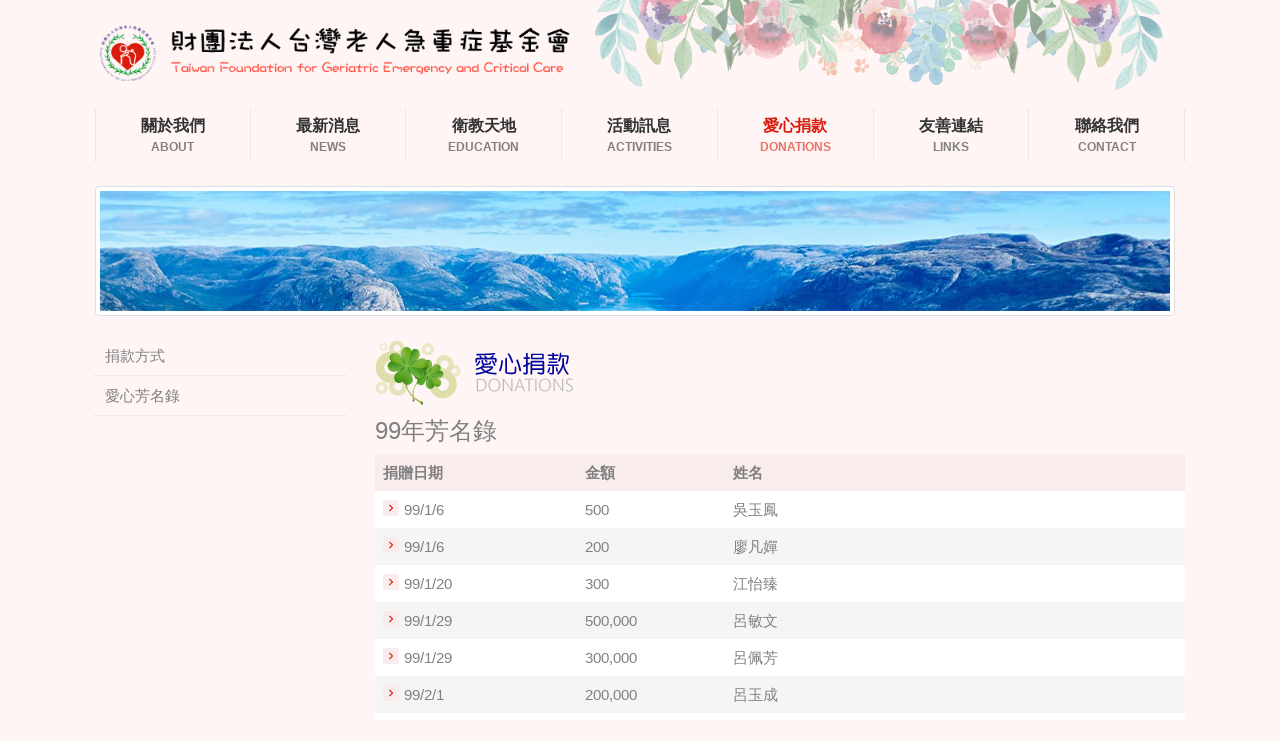

--- FILE ---
content_type: text/html; charset=utf-8
request_url: https://tfgecc.tw/donations-year-2.html
body_size: 20264
content:
<!DOCTYPE html>
<html lang="zh-tw">
<head>
	<meta name="keywords" content="99年芳名錄,財團法人台灣老人急重症基金會">
	<meta name="description" content="捐贈日期-金額-姓名-chevron_right99/1/6-500-吳玉鳳-chevron_right99/1/6-200-廖凡嬋-chevron_right99/1/20-300-江怡臻-chevron_right99/1/29-500,000-呂敏文-chevron_right99/1/29-300,000-呂佩芳-chevron_right99/2/1-200,000-呂玉成-chevron_right99/3/9-500-李佩真-chevron_right99/3/10-200,000-美德開發股份有限公司-chevron_right99/3/10-100,000-徐英進-chevron_right99/3/24-100,000-吳惠美-chevron_right99/4/27-5,000-黃竹雄-chevron_right99/4/27-5,000-黃正雄-chevron_right99/4/27-5,000-吳旦-chevron_right99/4/27-5,000-黃竹義-chevron_right99/4/27-5,000-李絹-chevron_right99/4/27-2,000-許惠蘭-chevron_right99/4/27-1,000-蔡金燦-chevron_right99/4/27-1,000-郭秀燕-chevron_right99/4/27-1,000-洪瑞安-chevron_right99/4/27-1,000-王日新-chevron_right99/4/27-1,000-王日渝-chevron_right99/4/27-1,000-陳建宏-chevron_right99/4/27-1,000-林式洲-chevron_right99/4/27-1,000-陳建郭-chevron_right99/5/4-500-成宗樺-chevron_right99/5/10-100-許建德-chevron_right99/5/11-300-江怡臻-chevron_right99/5/27-50-高欣君-chevron_right99/6/17-50-姜禮銓-chevron_right99/6/24-100-郭倩宜-chevron_right99/7/1-100-吳添居-chevron_right99/8/13-200-黃星文-chevron_right99/8/16-4,200-嘉軒電子股份有限公司-chevron_right99/9/6-6,000-林金波-chevron_right99/9/13-760-成宗樺-chevron_right99/9/20-300,000-歐淑娥-chevron_right99/9/20-400,000-林茂桂-chevron_right99/9/23-800-台北縣私立仁英老人養護中心-chevron_right99/9/30-500,000-采盟股份有限公司-chevron_right99/9/29-1,200-安安老人養護中心-chevron_right99/10/1-400-曾慧嫻-chevron_right99/10/7-600,000-昇恒昌股份有限公司-chevron_right99/10/8-400-鄭玉美-chevron_right99/10/11-50,000-張妙英-chevron_right99/10/15-800-松湛園老人養護所-chevron_right99/10/18-200,000-張永豐-chevron_right99/10/18-1,600-恩祥老人養護中心-chevron_right99/10/20-400-黃葉益-chevron_right99/10/20-400-張愛鳳-chevron_right99/10/20-400-林寶珍-chevron_right99/10/23-400-陳盈君-chevron_right99/11/5-500,000-吳惠美-chevron_right99/11/25-500,000-鄭永豐-chevron_right99/12/2-2,870-成宗樺-chevron_right99/12/14-500-許廣義-chevron_right99/12/22-100,000-合宏展工業有限公司-chevron_right99/12/24-200-蘇子翔">
	<title>99年芳名錄-財團法人台灣老人急重症基金會</title>
	<meta name="company" content="財團法人台灣老人急重症基金會">
	<meta name="copyright" content="本網頁著作權屬財團法人台灣老人急重症基金會, All Rights Reserved ">
	<meta name="robots" content="all">
	<meta name="Distribution" content="Taiwan">
	<meta property="og:title" content="99年芳名錄-財團法人台灣老人急重症基金會">
	<meta property="og:description" content="捐贈日期-金額-姓名-chevron_right99/1/6-500-吳玉鳳-chevron_right99/1/6-200-廖凡嬋-chevron_right99/1/20-300-江怡臻-chevron_right99/1/29-500,000-呂敏文-chevron_right99/1/29-300,000-呂佩芳-chevron_right99/2/1-200,000-呂玉成-chevron_right99/3/9-500-李佩真-chevron_right99/3/10-200,000-美德開發股份有限公司-chevron_right99/3/10-100,000-徐英進-chevron_right99/3/24-100,000-吳惠美-chevron_right99/4/27-5,000-黃竹雄-chevron_right99/4/27-5,000-黃正雄-chevron_right99/4/27-5,000-吳旦-chevron_right99/4/27-5,000-黃竹義-chevron_right99/4/27-5,000-李絹-chevron_right99/4/27-2,000-許惠蘭-chevron_right99/4/27-1,000-蔡金燦-chevron_right99/4/27-1,000-郭秀燕-chevron_right99/4/27-1,000-洪瑞安-chevron_right99/4/27-1,000-王日新-chevron_right99/4/27-1,000-王日渝-chevron_right99/4/27-1,000-陳建宏-chevron_right99/4/27-1,000-林式洲-chevron_right99/4/27-1,000-陳建郭-chevron_right99/5/4-500-成宗樺-chevron_right99/5/10-100-許建德-chevron_right99/5/11-300-江怡臻-chevron_right99/5/27-50-高欣君-chevron_right99/6/17-50-姜禮銓-chevron_right99/6/24-100-郭倩宜-chevron_right99/7/1-100-吳添居-chevron_right99/8/13-200-黃星文-chevron_right99/8/16-4,200-嘉軒電子股份有限公司-chevron_right99/9/6-6,000-林金波-chevron_right99/9/13-760-成宗樺-chevron_right99/9/20-300,000-歐淑娥-chevron_right99/9/20-400,000-林茂桂-chevron_right99/9/23-800-台北縣私立仁英老人養護中心-chevron_right99/9/30-500,000-采盟股份有限公司-chevron_right99/9/29-1,200-安安老人養護中心-chevron_right99/10/1-400-曾慧嫻-chevron_right99/10/7-600,000-昇恒昌股份有限公司-chevron_right99/10/8-400-鄭玉美-chevron_right99/10/11-50,000-張妙英-chevron_right99/10/15-800-松湛園老人養護所-chevron_right99/10/18-200,000-張永豐-chevron_right99/10/18-1,600-恩祥老人養護中心-chevron_right99/10/20-400-黃葉益-chevron_right99/10/20-400-張愛鳳-chevron_right99/10/20-400-林寶珍-chevron_right99/10/23-400-陳盈君-chevron_right99/11/5-500,000-吳惠美-chevron_right99/11/25-500,000-鄭永豐-chevron_right99/12/2-2,870-成宗樺-chevron_right99/12/14-500-許廣義-chevron_right99/12/22-100,000-合宏展工業有限公司-chevron_right99/12/24-200-蘇子翔">
		<meta property="og:image" content="http://tfgecc.tw/">
		<link rev="made" href="http://www.web99.com.tw/">
	<link rel="shortcut icon" href="favicon.png" type="image/x-icon">
	<meta http-equiv="Content-Type" content="text/html; charset=utf-8" />
	
	<link rel="icon" href="favicon.png">
	<link href="http://maxcdn.bootstrapcdn.com/font-awesome/4.6.3/css/font-awesome.min.css" rel="stylesheet">
	<link href="css/amaran.min.css" rel="stylesheet">
	<link href="css/animate.min.css" rel="stylesheet">
	<link rel="stylesheet" href="https://maxcdn.bootstrapcdn.com/bootstrap/3.3.6/css/bootstrap.min.css" integrity="sha384-1q8mTJOASx8j1Au+a5WDVnPi2lkFfwwEAa8hDDdjZlpLegxhjVME1fgjWPGmkzs7" crossorigin="anonymous">
	<link rel="stylesheet" href="https://fonts.googleapis.com/icon?family=Material+Icons">
	<link rel="stylesheet" type="text/css" href="//cdn.jsdelivr.net/jquery.slick/1.5.9/slick.css"/>
	<link rel="stylesheet" href="public/css/main.css">
	<link href="css/web99.css" rel="stylesheet">
	
	<link href="css/validationEngine.jquery.css" rel="stylesheet" type="text/css">
	<script src="https://ajax.googleapis.com/ajax/libs/jquery/2.2.0/jquery.min.js"></script>
	<script src="js/ckeditor/ckeditor.js" type="text/javascript"></script>
	<script src="js/jquery.amaran.min.js"></script>
</head>
<body class="about">
	<div class="wrap-main"> 
    
<header class="header-main">
    <div>
		<h1 class="logo space-2"><a href="index.php" title="財團法人台灣老人急重症基金會"><img src="public/img/logo-footer.png" alt="財團法人台灣老人急重症基金會" width="480"></a></h1>
		<nav class="nav-main space-2">
	        <ul class="clearfix">
        		<li  ><a href="about-us.php">關於我們<span>about</span></a>
        			<div>
        				<ul>
				        	<li  ><a href="about-us.php">關於基金會</a></li>
				        	<li  ><a href="about-chairman.php">董事長的話</a></li>
				        	<li  ><a href="about-org.php">組織架構</a></li>
				    		<li  ><a href="about-history.php">歷年服務成果</a></li>
				    		<li  ><a href="about-thx.php">感恩會</a></li>
				    		<li  ><a href="about-care.php">社區關懷</a></li>
				    		<li  ><a href="about-training.php">教育訓練</a></li>
				    		<li  ><a href="about-rd.php">研發交流</a></li>
				    	</ul>
        			</div>
        		</li>
        		<li  ><a href="news.php">最新消息<span>news</span></a>
        			<div>
        				<ul>
        								        		<li><a href='news-1.html' >教育訓練課程</a></li>
			        					        		<li><a href='news-4.html' >老人急重症預防醫學宣導</a></li>
			        					        		<li><a href='news-23.html' >關懷社區老人</a></li>
			        					        		<li><a href='news-25.html' >社區健康促進</a></li>
			        					        		<li><a href='news-26.html' >研究發展與學術交 流</a></li>
			        					        	</ul>
		        	</div>
        		</li>
        		<li  ><a href="education.php">衛教天地<span>education</span></a>
        			<div>
        				<ul>
        								        	</ul>
		        	</div>
        		</li>
        		<li  ><a href="activities.php">活動訊息<span>activities</span></a>
        			<div>
        				<ul>
        								        		<li><a href='activities-29.html' >教育訓練課程</a></li>
			        					        		<li><a href='activities-30.html' >老人急重症預防醫學宣導</a></li>
			        					        		<li><a href='activities-31.html' >關懷社區老人</a></li>
			        					        		<li><a href='activities-32.html' >社區健康促進</a></li>
			        					        		<li><a href='activities-33.html' >研究發展與學術交 流</a></li>
			        					        	</ul>
		        	</div>
        		</li>
        		<li class="current" ><a href="donations-way.php">愛心捐款<span>donations</span></a>
        			<div>
        				<ul>
			        		<li><a href="donations-way.php">捐款方式</a></li>
			        		<li><a href="donations-list.php">愛心芳名錄</a></li>
			        	</ul>
		        	</div>
        		</li>
        		<li  ><a href="links.php">友善連結<span>links</span></a></li>
        		<li  ><a href="contact.php">聯絡我們<span>contact</span></a></li>
        	</ul>
        </nav>
    </div>
</header>
<div class="banner space-2"><img src="upload/13/l_201606141413474522.png" class="img-responsive img-rounded img-thumbnail"></div>
    <main class="space-3">
        <div class="row">
        	<div class="col-xs-9 col-xs-push-3">
            	<h1 class="page-title space-1"><img src="public/img/title-donations.png" alt="愛心捐款"></h1>
            	<h3 class="space-1">99年芳名錄</h3>
            	<div class="">
								<table class="table">
	<tbody>
		<tr>
			<th>捐贈日期</th>
			<th>金額</th>
			<th>姓名</th>
		</tr>
		<tr>
		</tr>
		<tr>
			<td><i class="material-icons icon-table-left">chevron_right</i>99/1/6</td>
			<td>500</td>
			<td>吳玉鳳</td>
		</tr>
		<tr>
			<td><i class="material-icons icon-table-left">chevron_right</i>99/1/6</td>
			<td>200</td>
			<td>廖凡嬋</td>
		</tr>
		<tr>
			<td><i class="material-icons icon-table-left">chevron_right</i>99/1/20</td>
			<td>300</td>
			<td>江怡臻</td>
		</tr>
		<tr>
			<td><i class="material-icons icon-table-left">chevron_right</i>99/1/29</td>
			<td>500,000</td>
			<td>呂敏文</td>
		</tr>
		<tr>
			<td><i class="material-icons icon-table-left">chevron_right</i>99/1/29</td>
			<td>300,000</td>
			<td>呂佩芳</td>
		</tr>
		<tr>
			<td><i class="material-icons icon-table-left">chevron_right</i>99/2/1</td>
			<td>200,000</td>
			<td>呂玉成</td>
		</tr>
		<tr>
			<td><i class="material-icons icon-table-left">chevron_right</i>99/3/9</td>
			<td>500</td>
			<td>李佩真</td>
		</tr>
		<tr>
			<td><i class="material-icons icon-table-left">chevron_right</i>99/3/10</td>
			<td>200,000</td>
			<td>美德開發股份有限公司</td>
		</tr>
		<tr>
			<td><i class="material-icons icon-table-left">chevron_right</i>99/3/10</td>
			<td>100,000</td>
			<td>徐英進</td>
		</tr>
		<tr>
			<td><i class="material-icons icon-table-left">chevron_right</i>99/3/24</td>
			<td>100,000</td>
			<td>吳惠美</td>
		</tr>
		<tr>
			<td><i class="material-icons icon-table-left">chevron_right</i>99/4/27</td>
			<td>5,000</td>
			<td>黃竹雄</td>
		</tr>
		<tr>
			<td><i class="material-icons icon-table-left">chevron_right</i>99/4/27</td>
			<td>5,000</td>
			<td>黃正雄</td>
		</tr>
		<tr>
			<td><i class="material-icons icon-table-left">chevron_right</i>99/4/27</td>
			<td>5,000</td>
			<td>吳旦</td>
		</tr>
		<tr>
			<td><i class="material-icons icon-table-left">chevron_right</i>99/4/27</td>
			<td>5,000</td>
			<td>黃竹義</td>
		</tr>
		<tr>
			<td><i class="material-icons icon-table-left">chevron_right</i>99/4/27</td>
			<td>5,000</td>
			<td>李絹</td>
		</tr>
		<tr>
			<td><i class="material-icons icon-table-left">chevron_right</i>99/4/27</td>
			<td>2,000</td>
			<td>許惠蘭</td>
		</tr>
		<tr>
			<td><i class="material-icons icon-table-left">chevron_right</i>99/4/27</td>
			<td>1,000</td>
			<td>蔡金燦</td>
		</tr>
		<tr>
			<td><i class="material-icons icon-table-left">chevron_right</i>99/4/27</td>
			<td>1,000</td>
			<td>郭秀燕</td>
		</tr>
		<tr>
			<td><i class="material-icons icon-table-left">chevron_right</i>99/4/27</td>
			<td>1,000</td>
			<td>洪瑞安</td>
		</tr>
		<tr>
			<td><i class="material-icons icon-table-left">chevron_right</i>99/4/27</td>
			<td>1,000</td>
			<td>王日新</td>
		</tr>
		<tr>
			<td><i class="material-icons icon-table-left">chevron_right</i>99/4/27</td>
			<td>1,000</td>
			<td>王日渝</td>
		</tr>
		<tr>
			<td><i class="material-icons icon-table-left">chevron_right</i>99/4/27</td>
			<td>1,000</td>
			<td>陳建宏</td>
		</tr>
		<tr>
			<td><i class="material-icons icon-table-left">chevron_right</i>99/4/27</td>
			<td>1,000</td>
			<td>林式洲</td>
		</tr>
		<tr>
			<td><i class="material-icons icon-table-left">chevron_right</i>99/4/27</td>
			<td>1,000</td>
			<td>陳建郭</td>
		</tr>
		<tr>
			<td><i class="material-icons icon-table-left">chevron_right</i>99/5/4</td>
			<td>500</td>
			<td>成宗樺</td>
		</tr>
		<tr>
			<td><i class="material-icons icon-table-left">chevron_right</i>99/5/10</td>
			<td>100</td>
			<td>許建德</td>
		</tr>
		<tr>
			<td><i class="material-icons icon-table-left">chevron_right</i>99/5/11</td>
			<td>300</td>
			<td>江怡臻</td>
		</tr>
		<tr>
			<td><i class="material-icons icon-table-left">chevron_right</i>99/5/27</td>
			<td>50</td>
			<td>高欣君</td>
		</tr>
		<tr>
			<td><i class="material-icons icon-table-left">chevron_right</i>99/6/17</td>
			<td>50</td>
			<td>姜禮銓</td>
		</tr>
		<tr>
			<td><i class="material-icons icon-table-left">chevron_right</i>99/6/24</td>
			<td>100</td>
			<td>郭倩宜</td>
		</tr>
		<tr>
			<td><i class="material-icons icon-table-left">chevron_right</i>99/7/1</td>
			<td>100</td>
			<td>吳添居</td>
		</tr>
		<tr>
			<td><i class="material-icons icon-table-left">chevron_right</i>99/8/13</td>
			<td>200</td>
			<td>黃星文</td>
		</tr>
		<tr>
			<td><i class="material-icons icon-table-left">chevron_right</i>99/8/16</td>
			<td>4,200</td>
			<td>嘉軒電子股份有限公司</td>
		</tr>
		<tr>
			<td><i class="material-icons icon-table-left">chevron_right</i>99/9/6</td>
			<td>6,000</td>
			<td>林金波</td>
		</tr>
		<tr>
			<td><i class="material-icons icon-table-left">chevron_right</i>99/9/13</td>
			<td>760</td>
			<td>成宗樺</td>
		</tr>
		<tr>
			<td><i class="material-icons icon-table-left">chevron_right</i>99/9/20</td>
			<td>300,000</td>
			<td>歐淑娥</td>
		</tr>
		<tr>
			<td><i class="material-icons icon-table-left">chevron_right</i>99/9/20</td>
			<td>400,000</td>
			<td>林茂桂</td>
		</tr>
		<tr>
			<td><i class="material-icons icon-table-left">chevron_right</i>99/9/23</td>
			<td>800</td>
			<td>台北縣私立仁英老人養護中心</td>
		</tr>
		<tr>
			<td><i class="material-icons icon-table-left">chevron_right</i>99/9/30</td>
			<td>500,000</td>
			<td>采盟股份有限公司</td>
		</tr>
		<tr>
			<td><i class="material-icons icon-table-left">chevron_right</i>99/9/29</td>
			<td>1,200</td>
			<td>安安老人養護中心</td>
		</tr>
		<tr>
			<td><i class="material-icons icon-table-left">chevron_right</i>99/10/1</td>
			<td>400</td>
			<td>曾慧嫻</td>
		</tr>
		<tr>
			<td><i class="material-icons icon-table-left">chevron_right</i>99/10/7</td>
			<td>600,000</td>
			<td>昇恒昌股份有限公司</td>
		</tr>
		<tr>
			<td><i class="material-icons icon-table-left">chevron_right</i>99/10/8</td>
			<td>400</td>
			<td>鄭玉美</td>
		</tr>
		<tr>
			<td><i class="material-icons icon-table-left">chevron_right</i>99/10/11</td>
			<td>50,000</td>
			<td>張妙英</td>
		</tr>
		<tr>
			<td><i class="material-icons icon-table-left">chevron_right</i>99/10/15</td>
			<td>800</td>
			<td>松湛園老人養護所</td>
		</tr>
		<tr>
			<td><i class="material-icons icon-table-left">chevron_right</i>99/10/18</td>
			<td>200,000</td>
			<td>張永豐</td>
		</tr>
		<tr>
			<td><i class="material-icons icon-table-left">chevron_right</i>99/10/18</td>
			<td>1,600</td>
			<td>恩祥老人養護中心</td>
		</tr>
		<tr>
			<td><i class="material-icons icon-table-left">chevron_right</i>99/10/20</td>
			<td>400</td>
			<td>黃葉益</td>
		</tr>
		<tr>
			<td><i class="material-icons icon-table-left">chevron_right</i>99/10/20</td>
			<td>400</td>
			<td>張愛鳳</td>
		</tr>
		<tr>
			<td><i class="material-icons icon-table-left">chevron_right</i>99/10/20</td>
			<td>400</td>
			<td>林寶珍</td>
		</tr>
		<tr>
			<td><i class="material-icons icon-table-left">chevron_right</i>99/10/23</td>
			<td>400</td>
			<td>陳盈君</td>
		</tr>
		<tr>
			<td><i class="material-icons icon-table-left">chevron_right</i>99/11/5</td>
			<td>500,000</td>
			<td>吳惠美</td>
		</tr>
		<tr>
			<td><i class="material-icons icon-table-left">chevron_right</i>99/11/25</td>
			<td>500,000</td>
			<td>鄭永豐</td>
		</tr>
		<tr>
			<td><i class="material-icons icon-table-left">chevron_right</i>99/12/2</td>
			<td>2,870</td>
			<td>成宗樺</td>
		</tr>
		<tr>
			<td><i class="material-icons icon-table-left">chevron_right</i>99/12/14</td>
			<td>500</td>
			<td>許廣義</td>
		</tr>
		<tr>
			<td><i class="material-icons icon-table-left">chevron_right</i>99/12/22</td>
			<td>100,000</td>
			<td>合宏展工業有限公司</td>
		</tr>
		<tr>
			<td><i class="material-icons icon-table-left">chevron_right</i>99/12/24</td>
			<td>200</td>
			<td>蘇子翔</td>
		</tr>
	</tbody>
</table>
							</div>
							<a href="donations-list.php" class="btn btn-secondary">回上頁</a>
            </div>
            <div class="col-xs-3 col-xs-pull-9">
            	<nav class="nav-side">
			        <ul class="clearfix">
		        		<li><a href="donations-way.php">捐款方式</a></li>
			        	<li><a href="donations-list.php">愛心芳名錄</a></li>
		        	</ul>
		        </nav>
		                    </div>
        </div>  
    </main>
    </div>
    <footer class="footer-main">
	<div class="container">		
		<h2><img src="public/img/logo-footer.png" alt="財團法人台灣老人急重症基金會" width="520"></h2>
		<ul class="list-info list-inline">
			<li>10446 台北市中山區民生東路一段 42 號 7 樓之 3</li><br>			
<li><i class="material-icons icon-xs">phone</i>  電話：(02)2522-4388</li>
<li><i class="material-icons icon-xs">local_printshop</i>  傳真：(02)2543-1989</li><br>
<li><i class="material-icons icon-xs">mail_outline</i>  Email：<a href="mailto:tfgecc@tfgecc.tw">tfgecc@gmail.com</a></li>			<li><address style="margin-bottom:0">版權所有 Copyright &copy; 2026 All Rights Reserved.</address></li>
			<BR>
			<li><a href="http://web99.com.tw" target="_blank">網頁設計</a> by <a href="http://web99.com.tw" target="_blank">Web99</a></li>
		</ul>		
	</div>
</footer>    <script>
  (function(i,s,o,g,r,a,m){i['GoogleAnalyticsObject']=r;i[r]=i[r]||function(){
  (i[r].q=i[r].q||[]).push(arguments)},i[r].l=1*new Date();a=s.createElement(o),
  m=s.getElementsByTagName(o)[0];a.async=1;a.src=g;m.parentNode.insertBefore(a,m)
  })(window,document,'script','https://www.google-analytics.com/analytics.js','ga');

  ga('create', 'UA-51815539-11', 'auto');
  ga('send', 'pageview');

</script>
<script src="https://maxcdn.bootstrapcdn.com/bootstrap/3.3.6/js/bootstrap.min.js" integrity="sha384-0mSbJDEHialfmuBBQP6A4Qrprq5OVfW37PRR3j5ELqxss1yVqOtnepnHVP9aJ7xS" crossorigin="anonymous"></script>
<script type="text/javascript" src="//cdn.jsdelivr.net/jquery.slick/1.5.9/slick.min.js"></script>
<script src="public/js/all.js"></script>
<script src="js/web99.js"></script>
</body>
</html>

--- FILE ---
content_type: text/css
request_url: https://tfgecc.tw/public/css/main.css
body_size: 6254
content:
.nav-side i,.slick-arrow,a{cursor:pointer}.text-primary{color:#da1b0c}.text-secondary{color:#9c3}.btn,.btn:hover{color:#fff}.space-xs{margin-bottom:.5rem}.space-1{margin-bottom:1rem}.space-2{margin-bottom:2rem}.space-3{margin-bottom:4rem}.space-4{margin-bottom:8rem}.space-top-xs{margin-top:.5rem}.space-top-1{margin-top:1rem}.space-top-2{margin-top:2rem}.space-top-3{margin-top:4rem}.space-top-4{margin-top:8rem}.row.row-sticky{margin-left:0;margin-right:0}.row.row-sticky>[class^=col-]{padding-left:0;padding-right:0}.row.row-xs{margin-left:-.5rem;margin-right:-.5rem}.row.row-xs>[class^=col-]{padding-left:.5rem;padding-right:.5rem}.row.row-sm{margin-left:-1rem;margin-right:-1rem}.row.row-sm>[class^=col-]{padding-left:1rem;padding-right:1rem}.row.row-md{margin-left:-2rem;margin-right:-2rem}.row.row-md>[class^=col-]{padding-left:2rem;padding-right:2rem}.row.row-lg{margin-left:-4rem;margin-right:-4rem}.row.row-lg>[class^=col-]{padding-left:4rem;padding-right:4rem}.btn{border-radius:2px;border:0;padding:8px 20px}.btn-primary{background-color:#da1b0c}.btn-primary:hover{background-color:#aa1509}.btn-secondary{background-color:#9c3}.btn-secondary:hover{background-color:#7aa329}.btn-circle{width:40px;height:40px;line-height:40px;padding:0;border-radius:50%}.icon-xs{font-size:21px}.hr{margin:24px 0;overflow:hidden}.hr.hr-lg{margin:80px 0}.hr.hr-xs{margin:0}.slick-arrow{position:absolute;top:50%;z-index:2;transform:translateY(-50%);color:#fff;font-size:40px;line-height:40px}.slick-arrow.slick-prev{left:25px}.slick-arrow.slick-next{right:25px}.hoverMove{position:relative;bottom:0;transition:.2s;display:block}.hoverMove:hover{bottom:4px}.pagination>li>a,.pagination>li>span{font-size:14px;color:grey;background-color:rgba(255,255,255,.5)}.pagination>li>a:hover,.pagination>li>span:hover{color:#da1b0c;background-color:#ffd}.pagination>li>a i,.pagination>li>span i{position:relative;top:4px;font-size:18px}.text-date{font-size:12px;background-color:#bde;color:#39c;padding:2px 6px;display:inline-block;border-radius:2px}.required-symbol,form em{color:#da1b0c;margin:0 .5rem}.table th{background-color:#f9ecec}.table tr:nth-child(2n){background-color:#f5f5f5}.table tr:nth-child(2n+1){background-color:#fff}.table tr:hover{background-color:#ffc}.table td,.table th{border-top:none!important}.table .icon-table-left{font-size:14px;background-color:#f9ecec;color:#da1b0c;width:16px;height:16px;line-height:16px;text-align:center;border-radius:2px;margin-right:.5rem}.three-lines,.two-lines{line-height:1.4;overflow:hidden}h1,h2,h3{margin:0}.title-xs{color:#333;font-size:16px}.list-news a:hover h3,.title-lg,.title-md,.title-sm{color:#da1b0c}.title-sm{font-size:18px}.title-md{font-size:20px}.title-lg{font-size:28px;padding:48px 0;text-align:center}.list-disc{list-style-type:disc;padding-left:18px}.list-square{list-style-type:square;padding-left:18px}.list-borber li{border-bottom:1px dotted rgba(0,0,0,.12)}.list-borber li a{display:block;padding:1.5rem 0}.list-links a{display:block;padding:4px}.list-links a:hover{padding:0;border:4px solid #bde}.one-line{overflow:hidden;text-overflow:ellipsis;white-space:nowrap}.two-lines{height:2.8em}.three-lines{height:4.2em}.edit h1{font-size:24px;color:#39c;margin-bottom:1rem}.edit h3{font-size:18px;color:#39c;margin-bottom:.5rem}a,body{color:grey}.edit img{max-width:100%}body{font-size:15px;line-height:1.5;font-family:"Microsoft JhengHei",sans-serif;background-color:#fff5f5}.nav-side a,.nav-side i{height:40px;line-height:40px;transition:.2s}.wrap-main{width:1170px;margin:0 auto;padding:0 40px}a:hover{text-decoration:none;color:#333}ol,ul{padding:0;margin:0;list-style:none}.header-main{background:url(../img/bg-header.png) right top no-repeat;padding-top:2rem}.nav-main>ul>li,.nav-main>ul>li>a{padding:.5rem 0;position:relative}.nav-main>ul>li{float:left;width:14.2857%}.nav-main>ul>li:first-child>a{border-left:1px dotted rgba(0,0,0,.12)}.nav-main>ul>li.current>a{color:#da1b0c}.nav-main>ul>li>a{display:block;text-align:center;font-size:16px;color:#333;bottom:0;transition:.2s;border-right:1px dotted rgba(0,0,0,.12);font-weight:700}.nav-main>ul>li>a span{display:block;font-size:12px;text-transform:uppercase;transition:.2s;opacity:.6}.nav-main>ul>li>a:hover{color:#da1b0c;bottom:4px}.nav-main>ul>li>a:hover span{color:#da1b0c}.nav-main>ul>li>div{position:absolute;padding:10px;left:-10%;width:120%;z-index:100;display:none}.nav-main>ul>li:hover>div,.nav-side a,.nav-side i,.nav-side li.open ul{display:block}.nav-main>ul>li:hover>div ul{background-color:#fff;padding:.5rem 0;border-radius:10px;box-shadow:0 2px 4px rgba(0,0,0,.2),0 0 0 1px rgba(0,0,0,.1);overflow:hidden}.nav-main>ul>li:hover>div ul li a{display:block;padding:.5rem 1.2rem;transition:.2s;color:#741;font-weight:700}.nav-side a:hover,.nav-side li.current>a{color:#da1b0c}.nav-main>ul>li:hover>div ul li a:hover{background-color:#ffd;color:#da1b0c}.nav-side li{position:relative}.nav-side li.open i{transform:rotate(180deg)}.nav-side a{padding:0 1rem;border-bottom:1px dotted rgba(0,0,0,.12)}.nav-side i{position:absolute;right:0;top:0;width:40px;text-align:center;color:#aaa}.index .banner,.nav-side ul ul{display:none}.nav-side i:hover{color:#da1b0c}.nav-side ul ul a{padding-left:3rem}.footer-main{margin-top:2rem;padding-top:4rem;height:340px;background:url(../img/bg.jpg) center bottom no-repeat #f9ecec;font-size:14px;min-width:1170px}.footer-main .container{width:1170px;margin:0 auto}.footer-main h2{position:relative;bottom:20px}.footer-main address{font-size:12px;color:#aaa}.list-info{margin:-20px 0 0 78px}.list-info li{margin-bottom:5px}.list-info li .material-icons{position:relative;top:5px}.index .title-md{border-bottom:3px solid rgba(0,0,0,.04);position:relative}.index .btn-more{display:block;position:absolute;right:0;top:50%;transform:translateY(-50%);background-color:rgba(0,0,0,.08);border-radius:2px;padding:6px 24px 6px 12px;color:grey;font-size:12px;transition:.4s;text-shadow:0 1px 0 rgba(255,255,255,.5);font-family:verdana}.index .btn-more i{position:absolute;right:6px;top:6px;font-size:18px;color:#aaa;transition:.2s}.index .btn-more:hover{color:#fff;background-color:#da1b0c;text-shadow:none}.index .btn-more:hover i{color:#fff;right:2px}.list-index a:hover h3{color:#da1b0c}.list-index p{font-size:13px;margin-bottom:0}.list-index.list-news p{font-size:12px}.list-index.list-news li a{padding:1rem 0}.banner-fb{display:inline-block}

--- FILE ---
content_type: text/css
request_url: https://tfgecc.tw/css/web99.css
body_size: -65
content:
[class*=ck_]{outline:#ccc dashed 2px}[class*=ck_]:focus,[class*=ck_]:hover{outline:#FA8000 dashed 2px}

--- FILE ---
content_type: text/javascript
request_url: https://tfgecc.tw/js/web99.js
body_size: 12067
content:
function addBookmarkForBrowser(t,e){try{return(addBookmarkForBrowser=window.sidebar&&window.sidebar.addPanel?function(t,e){window.sidebar.addPanel(t,e,"")}:window.external?function(t,e){window.external.AddFavorite(e,t)}:function(){alert("不好意思,您的瀏覽器,目前只能手動加入最愛")})(t,e)}catch(a){alert("不好意思,您的瀏覽器,目前只能手動加入最愛")}}function shareToFacebook(){window.open("http://www.facebook.com/share.php?u=".concat(encodeURIComponent(location.href)))}function shareToTwitter(){window.open("http://twitter.com/home/?status=".concat(encodeURIComponent(document.title)).concat(" ").concat(encodeURIComponent(location.href)))}function shareToGoogle(){window.open("https://plus.google.com/share?url=".concat(encodeURIComponent(location.href)),"","menubar=no,toolbar=no,resizable=yes,scrollbars=yes,height=600,width=600")}function shareToPlurk(){window.open("http://www.plurk.com/?qualifier=shares&status=".concat(encodeURIComponent(location.href)).concat(" ").concat("&#40;").concat(encodeURIComponent(document.title)).concat("&#41;"))}function shareToLine(){window.open("http://line.naver.jp/R/msg/text/?".concat(encodeURIComponent(document.title)).concat(encodeURIComponent("\n")).concat(encodeURIComponent(location.href)))}function isEmail(t){var e=/^([a-zA-Z0-9_.+-])+\@(([a-zA-Z0-9-])+\.)+([a-zA-Z0-9]{2,4})+$/;return e.test(t)}function statusChangeCallback(t){"connected"===t.status?login_ok():"not_authorized"===t.status}function checkLoginState(){FB.getLoginStatus(function(t){statusChangeCallback(t)})}function login_ok(){FB.api("/me",{fields:"id,name,email"},function(t){$.ajax({type:"post",url:"ajax.php?func=fb_login",dataType:"json",data:{fb_id:t.id,fb_name:t.name,fb_email:t.email,menu_id:$("#menu_id").val()},success:function(t){"1"==t.status?document.location.href=document.location.href:alert("登入失敗")}})})}$(document).ready(function(){var t=$("body");$.captcha(),$.menu(),$.search(),$.banner(),$.goto_top(),$.ck_editor(),t.hasClass("_product")?($.product.init(),$.cart.init(),$.do_tab()):t.hasClass("_order")?$.order.init():t.hasClass("_stronghold")&&$.stronghold(),t.hasClass("_ezship")&&$.ezship.init(),t.hasClass("_validate")?$.validate():t.hasClass("_validate2")&&$.validate2(),$.google()}),function(t){t.ck_editor=function(){t("[class*='ck_']").each(function(e,a){for(var n=t(this).attr("class").split(" "),e=0;e<n.length;e++)if(n[e].match("ck_")){var o=n[e];break}t(this).attr("id",o),t(this).attr("name",o),t(this).attr("contenteditable","true"),CKEDITOR.disableAutoInline=!0,CKEDITOR.inline(o,{toolbar:"Full",enterMode:CKEDITOR.ENTER_BR})})},t.do_save=function(e){var a=e.name,n=CKEDITOR.instances[a].getData();t.ajax({type:"post",dataType:"json",url:"ajax.php?func=ck_save",data:{ck_id:a,data:n},success:function(e){var a="",n="",o="";e.ok?(o="awesome ok",a="儲存成功",n="fa fa-check"):(o="awesome error",a="儲存失敗",n="fa fa-times"),t.amaran({theme:o,content:{title:a,message:"",info:"",icon:n},cssanimationIn:"boundeInDown",cssanimationOut:"zoomOutUp",position:"top right",closeButton:!0})}})}}(jQuery),function(t){t.captcha=function(){t("#clk_captcha").click(function(){t(".chg_captcha").attr("src",t(".chg_captcha").attr("src")+"&"+Math.random())})}}(jQuery),function(t){t.lang=function(t){document.location.href="_lang.php?lng="+t}}(jQuery),function(t){t.banner=function(){function e(){var t=o.find(".current").index();h.eq((t+1)%m).click()}function a(){var t=o.find(".current").index();h.eq((t-1)%m).click()}var n,o=t(".banner"),c=t("li",o),i=c.length,r=6e3,s=!1,u=t('<a href="#" class="prev-btn"><i class="fa fa-angle-left"></i></a><a href="#" class="next-btn"><i class="fa fa-angle-right"></i></a>');if(i>=2){o.append(u),t(".prev-btn").on("click",function(t){t.preventDefault(),a()}),t(".next-btn").on("click",function(t){t.preventDefault(),e()});for(var l="",d=0,f=i;f>d;d++)l+='<li class="dotnav_'+(d+1)+'"></li>';var p=t('<div class="dotnav"></div>').html("<ol>"+l+"</ol>").appendTo(o),h=p.find("li").on("click",function(){var a=t(this),o=a.index();return a.addClass("current").siblings().removeClass("current"),clearTimeout(n),c.eq(o).addClass("active").siblings().removeClass("active"),s||(n=setTimeout(e,r)),!1}).eq(0).click().end(),m=h.length;o.hover(function(){s=!0,clearTimeout(n)},function(){s=!1,n=setTimeout(e,r)})}else c.addClass("active")}}(jQuery),function(t){t.stronghold=function(){t("#sel_city").change(function(){t(this).val()&&t.ajax({type:"post",url:"ajax.php?func=getsub",data:{pid:t(this).val()},success:function(e){t("#show_area").html(e)}})}),t("#do_search").click(function(){var e=t("#sel_area").val()?t("#sel_area").val():t("#sel_city").val();e&&t.ajax({type:"post",url:"ajax.php?func=search_area",data:{cata_id:e},success:function(e){t("#search_list").html(e)}})})}}(jQuery),function(t){t.goto_top=function(){t(".goto_top").click(function(){var e=t(window.opera?"CSS1Compat"==document.compatMode?"html":"body":"html,body");return e.animate({scrollTop:0},600),!1})}}(jQuery),function(t){t.menu=function(){t("#menu_01,#menu_02,#menu_03,#menu_04,#menu_05,#menu_06").hover(function(){t(this).find("div").stop(!1,!0).slideDown(500)},function(){t(this).find("div").stop(!1,!0).slideUp(500)})}}(jQuery),function(t){t.search=function(){t(".search_go").click(function(){return document.location.href="search-"+t("#keyword").val()+".html",!1})}}(jQuery),function(t){t.do_tab=function(){var e=0,a=t("ul.tabs li").eq(e).addClass("current");t(a.find("a").attr("href")).siblings().hide(),t("ul.tabs li").click(function(){var e=t(this),a=e.find("a").attr("href");return e.addClass("current").siblings(".current").removeClass("current"),t(a).stop(!1,!0).fadeIn().siblings().hide(),!1}).find("a").focus(function(){this.blur()})}}(jQuery),function(t){t.validate=function(){t("#contactform").validationEngine(),t("#myform").validationEngine(),t("#form_cart").validationEngine(),t("#form_order").validationEngine()},t.validate2=function(){t(".myform").submit(function(){var e=!0;return t(this).find(".required").each(function(){0==t.trim(t(this).val()).length?(t(this).addClass("error").attr("title",t(this).attr("placeholder")).qtip({position:{my:"bottom center",at:"top center"},style:{classes:"qtip-red"},show:{ready:!0}}),e=!1):t(this).removeClass("error")}),e})}}(jQuery),function(t){t.facebook=function(){!function(t,e,a){var n,o=t.getElementsByTagName(e)[0];t.getElementById(a)||(n=t.createElement(e),n.id=a,n.src="//connect.facebook.net/zh_TW/all.js",o.parentNode.insertBefore(n,o))}(document,"script","facebook-jssdk")}}(jQuery),function(t){t.google=function(){!function(t,e,a,n,o,c,i){t.GoogleAnalyticsObject=o,t[o]=t[o]||function(){(t[o].q=t[o].q||[]).push(arguments)},t[o].l=1*new Date,c=e.createElement(a),i=e.getElementsByTagName(a)[0],c.async=1,c.src=n,i.parentNode.insertBefore(c,i)}(window,document,"script","//www.google-analytics.com/analytics.js","ga"),ga("create","UA-7862585-44","auto"),ga("send","pageview")}}(jQuery),$.extend($,{product:{}}),$.extend($.product,{init:function(){$("#product_buy").click(function(){$.product.product_buy()}),$("#product_addcart").click(function(){if($("#spc_id").length&&!$("#spc_id").val())return alert("請選擇尺寸!"),!1;if($("#spc_id2").length&&!$("#spc_id2").val())return alert("請選擇顏色!"),!1;var t=$("#pdt_id").val(),e=$("#buy_num").val(),a="";$("select.hspcid").each(function(){a&&(a+="#"),a+=$(this).val()}),$.product.product_addcart(t,e,a)}),$(".product_list_addcart").click(function(){var t=$(this).closest(".product_list").find("#buy_num"),e=t.attr("pdt_id"),a=t.val();$.product.product_list_addcart(e,a)})},product_buy:function(){var t=1;$.cart.cart_add(t,pdt_id,buy_num,spec_id)},product_addcart:function(t,e,a){var n="";$.cart.cart_add(n,t,e,a)},product_list_addcart:function(t,e){var a="";$.cart.cart_add(a,t,e)}}),$.extend($,{ezship:{formid:"form_order"}}),$.extend($.ezship,{init:function(){$("#select_ezship").click(function(){$.ezship.submit_map()})},submit_map:function(){$.ajax({url:"ajax.php?func=ezship_set_map_require",data:$("#"+$.ezship.formid).serialize(),type:"POST",dataType:"json",success:function(t){t.err?alert(t.err_msg):t.ok&&(document.location.href="ajax.php?func=ezship_display_map")}})},checkForm:function(){var t="";return $("#get_name").val()||(t+="請輸入收件人姓名\n"),$("#get_email").val()||(t+="請輸入收件人E-mail\n"),$("#get_cellphone").val()&&$("#get_cellphone2").val()||(t+="請輸入收件人聯絡電話\n"),""==t?($.ajax({url:"ajax.php?func=ezship_set_postdata",data:$("#"+$.ezship.formid).serialize(),type:"POST",dataType:"json",success:function(t){t.err?alert(t.err_msg):t.ok&&(document.location.href="ajax.php?func=ezship_submit")}}),!0):(alert(t),!1)}}),$.extend($,{cart:{}}),$.extend($.cart,{init:function(){},cart_add:function(t,e,a,n){var o=a?a:$("#buy_num").val(),c=e?e:$("#pdt_id").val(),i=n?n:$("#spec_id").val();o||(o=1),$.ajax({type:"post",url:"ajax.php?func=cart_add",data:{pdt_id:c,spec_id:i,buy_num:o},success:function(e){t?document.location.href=$("#product_buy").attr("url_go"):($.cart.cartinfo(),$.cart.cartinfo2(),alert("商品已加入購物車"))}})},cart_update_buynum:function(t,e){$.ajax({type:"post",url:"ajax.php?func=cart_update_buynum",data:{pdt_id:t,pdt_buynum:e},success:function(t){window.location.href=window.location.href}})},cart_del:function(t){confirm("確定要取消嗎 ?")&&$.ajax({type:"post",url:"ajax.php?func=cart_del",data:{pdt_id:t},success:function(t){window.location.href=window.location.href}})},set_poscataid:function(t){var t=$("#"+t).val();t&&$.ajax({type:"post",url:"ajax.php?func=set_poscataid",data:{pos_cata_id:t},success:function(t){window.location.href=window.location.href}})},set_posid:function(t){var t=$("#"+t).val();t&&$.ajax({type:"post",url:"ajax.php?func=set_posid",data:{pos_id:t},success:function(t){window.location.href=window.location.href}})},set_cpnid:function(t){var t=$("#"+t).val();t&&$.ajax({type:"post",url:"ajax.php?func=set_cpnid",data:{cpn_id:t},success:function(t){window.location.href=window.location.href}})},cartinfo:function(){$.ajax({type:"get",url:"ajax.php?func=cart_info",success:function(t){$("#search").html(t)}})},cartinfo2:function(){$.ajax({type:"get",url:"ajax.php?func=cart_info2",success:function(t){$("#cart_info2").html(t)}})},submit:function(t){return $("#pos_id").val()?($("#hdo").val("next"),void $("#"+t).submit()):(alert("請選擇運送方式"),!1)}}),$.extend($,{order:{}}),$.extend($.order,{init:function(){$.order.samedata_event()},samedata_event:function(){$("#name").keyup(function(){$.order.samedata()}),$("#tel_c").keyup(function(){$.order.samedata()}),$("#tel").keyup(function(){$.order.samedata()}),$("#tel_f").keyup(function(){$.order.samedata()}),$("#tel_full").keyup(function(){$.order.samedata()}),$("#fax").keyup(function(){$.order.samedata()}),$("#cellphone").keyup(function(){$.order.samedata()}),$("#cellphone2").keyup(function(){$.order.samedata()}),$("#cellphone_full").keyup(function(){$.order.samedata()}),$("#email").keyup(function(){$.order.samedata()}),$("#address").keyup(function(){$.order.samedata()}),$("input[name=sex]").click(function(){$.order.samedata()}),$("select[name=city]").change(function(){$.order.samedata()}),$("select[name=town]").change(function(){$.order.samedata()}),$("input[name=zipcode]").keyup(function(){$.order.samedata()})},samedata:function(){$("#get_same").is(":checked")&&($("#get_name").val($("#name").val()),$("#get_tel_c").val($("#tel_c").val()),$("#get_tel").val($("#tel").val()),$("#get_tel_f").val($("#tel_f").val()),$("#get_tel_full").val($("#tel_full").val()),$("#get_fax").val($("#fax").val()),$("#get_cellphone").val($("#cellphone").val()),$("#get_cellphone2").val($("#cellphone2").val()),$("#get_cellphone_full").val($("#cellphone_full").val()),$("#get_email").val($("#email").val()),$("#get_address").val($("#address").val()),$("input[name=sex]").eq(0).is(":checked")&&$("input[name=get_sex]").eq(0).attr("checked",!0),$("input[name=sex]").eq(1).is(":checked")&&$("input[name=get_sex]").eq(1).attr("checked",!0),$("input[name=get_zipcode]").val($("input[name=zipcode]").val()),$("input[name=get_zipcode]").trigger("keyup"))},submit:function(){confirm("即將送出訂單 , 訂單資料是否正確? ")&&$("#form_order").submit()}});

--- FILE ---
content_type: text/plain
request_url: https://www.google-analytics.com/j/collect?v=1&_v=j102&a=1798688725&t=pageview&_s=1&dl=https%3A%2F%2Ftfgecc.tw%2Fdonations-year-2.html&ul=en-us%40posix&dt=99%E5%B9%B4%E8%8A%B3%E5%90%8D%E9%8C%84-%E8%B2%A1%E5%9C%98%E6%B3%95%E4%BA%BA%E5%8F%B0%E7%81%A3%E8%80%81%E4%BA%BA%E6%80%A5%E9%87%8D%E7%97%87%E5%9F%BA%E9%87%91%E6%9C%83&sr=1280x720&vp=1280x720&_u=IEBAAEABAAAAACAAI~&jid=158396841&gjid=446885362&cid=987868317.1768979013&tid=UA-51815539-11&_gid=986624094.1768979013&_r=1&_slc=1&z=171366846
body_size: -449
content:
2,cG-TBPF40CEKR

--- FILE ---
content_type: text/javascript
request_url: https://tfgecc.tw/public/js/all.js
body_size: 587
content:
$(function(){$(".banner-index").slick({prevArrow:'<i class="material-icons slick-prev">keyboard_arrow_left</i>',nextArrow:'<i class="material-icons slick-next">keyboard_arrow_right</i>',autoplay:!0,autoplaySpeed:5e3});var i=$('<i class="material-icons">arrow_drop_down</i>');$(".nav-side").children("ul").find("ul").closest("li").append(i),$(".nav-side").find("i").on("click",function(){$(this).siblings("ul").slideToggle().closest("li").toggleClass("open")}),$(".form").submit(function(){var i=!0;return $(this).find("input, textarea").each(function(){var e=$(this);0==$.trim(e.val()).length?(e.tooltip("show").closest("li").addClass("error"),i=!1):e.tooltip("destroy").closest("li").removeClass("error")}),i})});